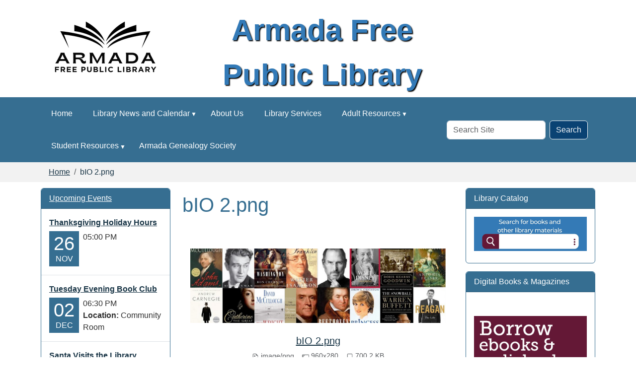

--- FILE ---
content_type: text/html;charset=utf-8
request_url: https://www.armadalib.org/bio-2.png/view
body_size: 8460
content:
<!DOCTYPE html>
<html xmlns="http://www.w3.org/1999/xhtml" class="h-100" lang="en" xml:lang="en">
<head><meta http-equiv="Content-Type" content="text/html; charset=UTF-8" />
  <title>bIO 2.png — Armada Free Public Library</title><title>image/png</title><title>Dimension</title><title>Size</title>
    <meta name="theme-color" content="#ffffff" /><meta charset="utf-8" /><meta name="twitter:card" content="summary" /><meta property="og:site_name" content="Armada Free Public Library" /><meta property="og:title" content="bIO 2.png" /><meta property="og:type" content="website" /><meta property="og:description" content="" /><meta property="og:url" content="https://www.armadalib.org/bio-2.png/view" /><meta property="og:image" content="https://www.armadalib.org/bio-2.png/@@images/image-1200-f55d8a73940e7b8e57b043a3b62b953a.png" /><meta property="og:image:width" content="960" /><meta property="og:image:height" content="280" /><meta property="og:image:type" content="image/png" /><meta name="viewport" content="width=device-width, initial-scale=1.0" /><meta name="generator" content="Plone - https://plone.org/" /><link rel="canonical" href="https://www.armadalib.org/bio-2.png" /><link rel="preload icon" type="image/jpeg" href="https://www.armadalib.org/favicon.ico?name=library logos.jpg" /><link rel="mask-icon" href="https://www.armadalib.org/favicon.ico?name=library logos.jpg" /><link href="https://www.armadalib.org/@@search" rel="search" title="Search this site" /><link data-bundle="easyform" href="https://www.armadalib.org/++webresource++b6e63fde-4269-5984-a67a-480840700e9a/++resource++easyform.css" media="all" rel="stylesheet" type="text/css" /><link data-bundle="mosaic-css" href="https://www.armadalib.org/++webresource++194c6646-85f9-57d9-9c89-31147d080b38/++plone++mosaic/mosaic.min.css" media="all" rel="stylesheet" type="text/css" /><link data-bundle="plone-fullscreen" href="https://www.armadalib.org/++webresource++ac83a459-aa2c-5a45-80a9-9d3e95ae0847/++plone++static/plone-fullscreen/fullscreen.css" media="all" rel="stylesheet" type="text/css" /><link href="https://www.armadalib.org/theme_style.css" media="all" rel="stylesheet" type="text/css" /><script data-bundle="jsalerts" integrity="sha384-uC1GjbHHMxmuv4fgnc9nmFyEE6ZklvpLwdz/9m/Eo1sCk0mUJIa33/uDF8lGgUgQ" src="https://www.armadalib.org/++webresource++7ecfcf48-cce3-5b68-958b-9648452528b4/++plone++collective.alerts/jsalerts-remote.min.js"></script><script data-bundle="plone-fullscreen" integrity="sha384-yAbXscL0aoE/0AkFhaGNz6d74lDy9Cz7PXfkWNqRnFm0/ewX0uoBBoyPBU5qW7Nr" src="https://www.armadalib.org/++webresource++6aa4c841-faf5-51e8-8109-90bd97e7aa07/++plone++static/plone-fullscreen/fullscreen.js"></script><script data-bundle="plone" integrity="sha384-10Qe/QrU7Gixx5Q42MBnBA9KQdjKfonEsQ6yZ6ol2Z8D9usXt/Tsa1iTWSAuSXaa" src="https://www.armadalib.org/++webresource++fed1f233-5888-5282-956c-f4e82a740844/++plone++static/bundle-plone/bundle.min.js"></script><script data-bundle="ploud" integrity="sha384-CtRl/hwZtrrPWS2ruFwNuXM4fUXOEuMSP8X9fPL2oIvdtWJST/9pKbAroBnceqUR" src="https://www.armadalib.org/++webresource++c056b5fc-decb-58a9-be68-455a4e26b832/++plone++esp.library/ploud-remote.min.js"></script></head>
<body class="col-content col-one col-two frontend icons-on portaltype-image section-bio-2.png site-Plone template-image_view thumbs-on userrole-anonymous viewpermission-view interior" id="visual-portal-wrapper" dir="ltr" data-base-url="https://www.armadalib.org/bio-2.png" data-view-url="https://www.armadalib.org/bio-2.png/view" data-portal-url="https://www.armadalib.org" data-i18ncatalogurl="https://www.armadalib.org/plonejsi18n" data-pat-pickadate="{&quot;date&quot;: {&quot;selectYears&quot;: 200}, &quot;time&quot;: {&quot;interval&quot;: 15 } }" data-pat-plone-modal="{&quot;actionOptions&quot;: {&quot;displayInModal&quot;: false}}"><div class="outer-wrapper flex-shrink-0">
    <a class="visually-hidden-focusable" href="#content">Skip to main content</a>
    <div id="outer-header-wrapper">
    <header id="content-header">
      <div class="header-overlay">
        <div class="container d-flex pt-3 flex-column align-items-lg-center flex-lg-row">
        
      
      

    
        <div id="portal-logo-wrapper" class="pb-3 d-flex justify-content-center justify-content-lg-start align-items-center order-lg-0 col col-lg-3">
          <div id="portal-logo" class="order-xs-1"><a href="https://www.armadalib.org"><img alt="Armada Free Public Library Logo" title="Armada Free Public Library" class="img-responsive" src="https://www.armadalib.org/site-assets/images/sitelogo/@@images/image/site_logo" /></a></div>
        </div>
        <div class="d-flex justify-content-between order-xs-0 col">
          <div id="siteTitle" class="w-100"><span class="site-title" style="font-family:Tahoma, Geneva, sans-serif;font-size:60px;font-weight:bold;color:#337ab7">Armada Free Public Library</span></div>
          <div class="navbar-expand-lg">
            <button class="navbar-toggler navbar-light border-secondary btn btn-primary" type="button" data-bs-toggle="offcanvas" data-bs-target="#offcanvasNavbar" aria-controls="offcanvasNavbar" aria-label="Toggle navigation">
              <span class="navbar-toggler-icon navbar-dark"></span>
            </button>
          </div>
        </div>
        <div class="order-lg-2 col-0 col-lg-3 header-left" aria-hidden="true"></div>
      </div>
    </div>
    </header>
    </div>
    <div id="mainnavigation-wrapper">
      <div id="mainnavigation">
        <nav class="navbar navbar-expand-lg navbar-barceloneta pat-navigationmarker" id="portal-globalnav-wrapper">
          <div class="container">
            <div class="offcanvas offcanvas-end " tabindex="-1" id="offcanvasNavbar">
              <div class="offcanvas-header justify-content-end">
                <button type="button" class="btn-close btn-close-white text-reset" data-bs-dismiss="offcanvas" aria-label="Close"></button>
              </div>
              <div class="offcanvas-body align-items-center">
                <ul class="navbar-nav me-auto" id="portal-globalnav">
    <li class="index_html nav-item"><a href="https://www.armadalib.org" class="state-None nav-link">Home</a></li><li class="news-events has_subtree nav-item"><a href="https://www.armadalib.org/news-events" class="state-published nav-link" aria-haspopup="true">Library News and Calendar</a><input id="navitem-news-events" type="checkbox" class="opener" /><label for="navitem-news-events" role="button" aria-label="Library News and Calendar"></label><ul class="has_subtree dropdown"><li class="lib-news nav-item"><a href="https://www.armadalib.org/news-events/lib-news" class="state-published nav-link">Library News</a></li></ul></li><li class="about-us nav-item"><a href="https://www.armadalib.org/about-us" class="state-published nav-link">About Us</a></li><li class="library-services-3 nav-item"><a href="https://www.armadalib.org/library-services-3" class="state-published nav-link">Library Services</a></li><li class="eshelf-research has_subtree nav-item"><a href="https://www.armadalib.org/eshelf-research" class="state-published nav-link" aria-haspopup="true">Adult Resources</a><input id="navitem-eshelf-research" type="checkbox" class="opener" /><label for="navitem-eshelf-research" role="button" aria-label="Adult Resources"></label><ul class="has_subtree dropdown"><li class="selected-sites nav-item"><a href="https://www.armadalib.org/eshelf-research/selected-sites" class="state-published nav-link">Online Databases</a></li></ul></li><li class="kids-teens has_subtree nav-item"><a href="https://www.armadalib.org/kids-teens" class="state-published nav-link" aria-haspopup="true">Student Resources</a><input id="navitem-kids-teens" type="checkbox" class="opener" /><label for="navitem-kids-teens" role="button" aria-label="Student Resources"></label><ul class="has_subtree dropdown"><li class="kid-s-corner nav-item"><a href="https://www.armadalib.org/kids-teens/kid-s-corner" class="state-published nav-link">Kid's Corner</a></li><li class="middle-schoolers nav-item"><a href="https://www.armadalib.org/kids-teens/middle-schoolers" class="state-published nav-link">Middle Schoolers</a></li><li class="high-schoolers nav-item"><a href="https://www.armadalib.org/kids-teens/high-schoolers" class="state-published nav-link">High Schoolers</a></li></ul></li><li class="armada-genealogy-society nav-item"><a href="https://www.armadalib.org/armada-genealogy-society" class="state-published nav-link">Armada Genealogy Society</a></li>
  </ul>
                <div id="portal-searchbox">

  <form id="searchGadget_form" action="https://www.armadalib.org/@@search" role="search" class="d-flex pat-livesearch show_images " data-pat-livesearch="ajaxUrl:https://www.armadalib.org/@@ajax-search">

    <label class="hiddenStructure" for="searchGadget">Search Site</label>

    <input name="SearchableText" type="text" size="18" id="searchGadget" title="Search Site" placeholder="Search Site" class="searchField form-control me-2" />

    <button class="searchButton btn btn-outline-dark" type="submit">Search</button>

    

  </form>

</div>
              </div>
            </div>
          </div>
        </nav>
      </div>
    </div>

    <div id="hero" class="principal">
      <div class="container">
        <div class="gigantic">
        </div>
      </div>
    </div>

    <div id="above-content-wrapper">
      <div id="viewlet-above-content"><div id="global-alert-message" class="pat-alertmessage" data-pat-alertmessage="{&quot;show_in_context&quot;: false, &quot;get_message_view&quot;: &quot;https://www.armadalib.org/get-global-alert-message&quot;, &quot;cache&quot;: false}"> </div>
<div id="site-alert-message" class="pat-alertmessage" data-pat-alertmessage="{&quot;show_in_context&quot;: false, &quot;get_message_view&quot;: &quot;https://www.armadalib.org/get-alert-message&quot;, &quot;cache&quot;: false}"> </div>


<nav id="portal-breadcrumbs" aria-label="breadcrumb">
  <div class="container">
    <ol class="breadcrumb">
      <li class="breadcrumb-item"><a href="https://www.armadalib.org">Home</a></li>
      
        
        <li class="breadcrumb-item active" aria-current="page">bIO 2.png</li>
      
    </ol>
  </div>
</nav>
</div>
    </div>

    <div class="container">
      <div class="row">
        <aside id="global_statusmessage" class="col-12">
      

      <div>
      </div>
    </aside>
      </div>
      <main id="main-container" class="row">
        <section id="portal-column-content">

      

      

        

          <article id="content">

            

              <header>

                <div id="viewlet-above-content-title"><span id="social-tags-body" itemscope="" itemtype="http://schema.org/WebPage" style="display: none">
  <span itemprop="name">bIO 2.png</span>
  <span itemprop="description"></span>
  <span itemprop="url">https://www.armadalib.org/bio-2.png/view</span>
  <span itemprop="image">https://www.armadalib.org/bio-2.png/@@images/image-1200-f55d8a73940e7b8e57b043a3b62b953a.png</span>
</span>
</div>

                
                  <h1>bIO 2.png</h1>

                

                <div id="viewlet-below-content-title">
</div>

                
                  

                

                <div id="viewlet-below-content-description"></div>

              </header>

              <div id="viewlet-above-content-body"></div>

              <div id="content-core">
                
      

        <section class="section section-main">
          <figure class="figure">
            <a href="https://www.armadalib.org/bio-2.png/image_view_fullscreen">
              <img src="https://www.armadalib.org/bio-2.png/@@images/image-800-d2ef1e047c533efbe84ad920aeed1acd.png" alt="bIO 2.png" title="bIO 2.png" height="233" width="800" class="figure-img img-fluid" />
            </a>
          </figure>

          <div class="h5 mb-2">
            <a href="https://www.armadalib.org/bio-2.png/@@download/image/bIO 2.png">bIO 2.png</a>
          </div>
          <div class="metadata d-flex justify-content-center text-muted small">
            <div class="px-2">
              <svg xmlns="http://www.w3.org/2000/svg" width="16" height="16" fill="currentColor" class="plone-icon icon-inline bi bi-file-earmark-image" viewbox="0 0 16 16" aria-labelledby="title">
  <path d="M6.502 7a1.5 1.5 0 1 0 0-3 1.5 1.5 0 0 0 0 3"></path>
  <path d="M14 14a2 2 0 0 1-2 2H4a2 2 0 0 1-2-2V2a2 2 0 0 1 2-2h5.5L14 4.5zM4 1a1 1 0 0 0-1 1v10l2.224-2.224a.5.5 0 0 1 .61-.075L8 11l2.157-3.02a.5.5 0 0 1 .76-.063L13 10V4.5h-2A1.5 1.5 0 0 1 9.5 3V1z"></path>
<title>image/png</title></svg>
              <span class="d-none">Type</span>
              image/png
            </div>
            <div class="px-2">
              <svg xmlns="http://www.w3.org/2000/svg" width="16" height="16" fill="currentColor" class="plone-icon icon-inline bi bi-aspect-ratio" viewbox="0 0 16 16" aria-labelledby="title">
  <path d="M0 3.5A1.5 1.5 0 0 1 1.5 2h13A1.5 1.5 0 0 1 16 3.5v9a1.5 1.5 0 0 1-1.5 1.5h-13A1.5 1.5 0 0 1 0 12.5zM1.5 3a.5.5 0 0 0-.5.5v9a.5.5 0 0 0 .5.5h13a.5.5 0 0 0 .5-.5v-9a.5.5 0 0 0-.5-.5z"></path>
  <path d="M2 4.5a.5.5 0 0 1 .5-.5h3a.5.5 0 0 1 0 1H3v2.5a.5.5 0 0 1-1 0zm12 7a.5.5 0 0 1-.5.5h-3a.5.5 0 0 1 0-1H13V8.5a.5.5 0 0 1 1 0z"></path>
<title>Dimension</title></svg>
              <span class="d-none">Dimension</span>
              960x280
            </div>
            <div class="px-2">
              <svg xmlns="http://www.w3.org/2000/svg" width="16" height="16" fill="currentColor" class="plone-icon icon-inline bi bi-file-binary" viewbox="0 0 16 16" aria-labelledby="title">
  <path d="M5.526 13.09c.976 0 1.524-.79 1.524-2.205 0-1.412-.548-2.203-1.524-2.203-.978 0-1.526.79-1.526 2.203 0 1.415.548 2.206 1.526 2.206zm-.832-2.205c0-1.05.29-1.612.832-1.612.358 0 .607.247.733.721L4.7 11.137a7 7 0 0 1-.006-.252m.832 1.614c-.36 0-.606-.246-.732-.718l1.556-1.145q.005.12.005.249c0 1.052-.29 1.614-.829 1.614m5.329.501v-.595H9.73V8.772h-.69l-1.19.786v.688L8.986 9.5h.05v2.906h-1.18V13h3z"></path>
  <path d="M4 0a2 2 0 0 0-2 2v12a2 2 0 0 0 2 2h8a2 2 0 0 0 2-2V2a2 2 0 0 0-2-2zm0 1h8a1 1 0 0 1 1 1v12a1 1 0 0 1-1 1H4a1 1 0 0 1-1-1V2a1 1 0 0 1 1-1"></path>
<title>Size</title></svg>
              <span class="d-none">File size</span>
              
              700.2 KB
            </div>
          </div>

        </section>

        <section class="section section-actions">
          <a class="btn btn-primary download" href="https://www.armadalib.org/bio-2.png/@@download/image/bIO 2.png">Download</a>
          <a class="btn btn-primary fullscreen" href="https://www.armadalib.org/bio-2.png/image_view_fullscreen"><span>View full-size image</span></a>
        </section>


      
    
              </div>

              <div id="viewlet-below-content-body">






</div>

            
            <footer>
              <div id="viewlet-below-content">






</div>
            </footer>
          </article>
        
      

      
    </section>
        <aside id="portal-column-one">
        
      
        
  <div class="portletWrapper" id="portletwrapper-706c6f6e652e6c656674636f6c756d6e0a636f6e746578740a2f506c6f6e650a6576656e7473" data-portlethash="706c6f6e652e6c656674636f6c756d6e0a636f6e746578740a2f506c6f6e650a6576656e7473">

  <div class="card portlet portletEvents">

    <div class="card-header portletHeader">
      <a href="https://www.armadalib.org/news-events?mode=future" class="tile">Upcoming Events</a>
    </div>

    <div class="card-body portletContent">
      <ul>
        
        <li class="portletItem even">
          <a href="https://www.armadalib.org/news-events/thanksgiving-holiday-hours-2" class="event-title" title="The library will be close at 5pm on Wednesday, November 26th and reopen Monday, December 1st at Noon.">
            
            Thanksgiving Holiday Hours
          </a>
          <span class="portletItemDetails">
              


    <div class="event-date" title="Wednesday, November 26, 2025 05:00 PM">
      <div class="event-day">26</div>
      <div class="event-month">Nov</div>
    </div>
    <div class="event-time">05:00 PM</div>


 
              <div class="item-details-right">
              
              
              </div>
          </span>
        </li>
        
        <li class="portletItem odd">
          <a href="https://www.armadalib.org/news-events/tuesday-evening-book-club-11/2025-12-02" class="event-title" title="November: Contested Books&#13;&#10;December: And Then There Were None-Agatha Christie">
            
            Tuesday Evening Book Club
          </a>
          <span class="portletItemDetails">
              


    <div class="event-date" title="Tuesday, December 02, 2025 06:30 PM">
      <div class="event-day">02</div>
      <div class="event-month">Dec</div>
    </div>
    <div class="event-time">06:30 PM</div>


 
              <div class="item-details-right">
              <span class="location"> <strong>Location:</strong>
                Community Room
              </span>
              
              </div>
          </span>
        </li>
        
        <li class="portletItem even">
          <a href="https://www.armadalib.org/news-events/santa-visits-the-library-2" class="event-title" title="Our favorite elf visits the library at 6:00pm, Tuesday, December 9th.">
            
            Santa Visits the Library
          </a>
          <span class="portletItemDetails">
              


    <div class="event-date" title="Tuesday, December 09, 2025 06:00 PM">
      <div class="event-day">09</div>
      <div class="event-month">Dec</div>
    </div>
    <div class="event-time">06:00 PM</div>


 
              <div class="item-details-right">
              
              
              </div>
          </span>
        </li>
        
        <li class="portletItem odd">
          <a href="https://www.armadalib.org/news-events/lego-club/2025-12-13" class="event-title" title="Children will explore, complete tasks, share and complete other fun LEGO activities. LEGOs will be provided">
            
            LEGO Club
          </a>
          <span class="portletItemDetails">
              


    <div class="event-date" title="Saturday, December 13, 2025 11:00 AM">
      <div class="event-day">13</div>
      <div class="event-month">Dec</div>
    </div>
    <div class="event-time">11:00 AM</div>


 
              <div class="item-details-right">
              
              
              </div>
          </span>
        </li>
        
        <li class="portletItem even">
          <a href="https://www.armadalib.org/news-events/tuesday-evening-book-club-11/2026-01-06" class="event-title" title="November: Contested Books&#13;&#10;December: And Then There Were None-Agatha Christie">
            
            Tuesday Evening Book Club
          </a>
          <span class="portletItemDetails">
              


    <div class="event-date" title="Tuesday, January 06, 2026 06:30 PM">
      <div class="event-day">06</div>
      <div class="event-month">Jan</div>
    </div>
    <div class="event-time">06:30 PM</div>


 
              <div class="item-details-right">
              <span class="location"> <strong>Location:</strong>
                Community Room
              </span>
              
              </div>
          </span>
        </li>
        
      </ul>
    </div>

    <div class="card-footer portletFooter d-flex justify-content-around">
      <a class="p-6 tile previous-events" href="https://www.armadalib.org/news-events?mode=past">Past events…</a>
      <a class="p-6 tile upcoming-events" href="https://www.armadalib.org/news-events?mode=future">Future events…</a>
    </div>

  </div>


</div>


      
    </aside>
        <aside id="portal-column-two" role="complementary">
        
      
        
  <div class="portletWrapper" id="portletwrapper-706c6f6e652e7269676874636f6c756d6e0a636f6e746578740a2f506c6f6e650a706f72746c65745f737461746963" data-portlethash="706c6f6e652e7269676874636f6c756d6e0a636f6e746578740a2f506c6f6e650a706f72746c65745f737461746963">

  

  <div class="card portlet portletStaticText portlet-static-library-catalog">

    <div class="card-header">
      Library Catalog
    </div>

    <div class="card-body">
      <div><div style="text-align: center;"><a data-linktype="external" data-val="https://arm-slc.na2.iiivega.com/" href="https://arm-slc.na2.iiivega.com/" target="_blank" text="" title="Library Catalog"><img alt="Library Catalog" class="image-inline" data-linktype="image" data-scale="large" data-val="fbc1e895c4ec431f8e3078d2d981bedf" height="242" src="https://www.armadalib.org/button-3.jpg/@@images/image-800-2f18f2c56ac76a151bc0231a9d52bcd1.jpeg" title="Catalog Button" width="800" /></a></div>
<h4 style="text-align: center;"></h4></div>
    </div>

    

  </div>


</div>

  <div class="portletWrapper" id="portletwrapper-706c6f6e652e7269676874636f6c756d6e0a636f6e746578740a2f506c6f6e650a706f72746c65745f7374617469632d31" data-portlethash="706c6f6e652e7269676874636f6c756d6e0a636f6e746578740a2f506c6f6e650a706f72746c65745f7374617469632d31">

  

  <div class="card portlet portletStaticText portlet-static-digital-books-magazines">

    <div class="card-header">
      Digital Books &amp; Magazines
    </div>

    <div class="card-body">
      <div><p>  <a data-linktype="external" data-val="https://slc.overdrive.com/" href="https://slc.overdrive.com/" target="_blank" title="Libby E books"><img alt="Libby E books" class="image-left" data-linktype="image" data-val="ecd6e5fe4ea7421cacbc01ee4199d98d" height="300" src="https://www.armadalib.org/site-assets/images/libbyborrowea_300x300.jpg/@@images/image-0-de75315dac2a41b92f347ff67b9b29ba.jpeg" style="display: block; margin-left: auto; margin-right: auto;" title="Libby E books" width="300" /></a></p></div>
    </div>

    

  </div>


</div>

  <div class="portletWrapper" id="portletwrapper-706c6f6e652e7269676874636f6c756d6e0a636f6e746578740a2f506c6f6e650a706f72746c65745f7374617469632d32" data-portlethash="706c6f6e652e7269676874636f6c756d6e0a636f6e746578740a2f506c6f6e650a706f72746c65745f7374617469632d32">

  

  <div class="card portlet portletStaticText portlet-static-online-databases">

    <div class="card-header">
      Online Databases
    </div>

    <div class="card-body">
      <div><p style="text-align: center;"><a data-linktype="external" data-val="http://www.libcoop.net/menu/arm/alpha.html" href="http://www.libcoop.net/menu/arm/alpha.html" target="_blank" text="A listing by subject of online databases including Ancestry, MyHeritage, Michigan History, OverDrive, RB Digital and more." title="Armada Library Databases">A listing by subject of online databases including Tutor.com, MyHeritage, Michigan History, Libby, and more.</a></p></div>
    </div>

    

  </div>


</div>

  <div class="portletWrapper" id="portletwrapper-706c6f6e652e7269676874636f6c756d6e0a636f6e746578740a2f506c6f6e650a6d6963686967616e2d61637469766974792d70617373" data-portlethash="706c6f6e652e7269676874636f6c756d6e0a636f6e746578740a2f506c6f6e650a6d6963686967616e2d61637469766974792d70617373">

  

  <div class="card portlet portletStaticText portlet-static-michigan-activity-pass">

    <div class="card-header">
      Michigan Activity Pass
    </div>

    <div class="card-body">
      <div><p class="MsoNormal text-center"><picture><source srcset="https://www.armadalib.org/site-assets/images/michigan-activity-pass-1.jpg/@@images/image-600-b31e66096404490e68dc254560d9bc16.jpeg 600w,https://www.armadalib.org/site-assets/images/michigan-activity-pass-1.jpg/@@images/image-400-2236a4e4baefa87b4b3ba4038522a3c6.jpeg 400w,https://www.armadalib.org/site-assets/images/michigan-activity-pass-1.jpg/@@images/image-800-8eecfe04cc9a76f0fa8268582edbdbd2.jpeg 800w,https://www.armadalib.org/site-assets/images/michigan-activity-pass-1.jpg/@@images/image-1000-b36d9e676b2f7001f5d8ae5e253f7476.jpeg 1000w,https://www.armadalib.org/site-assets/images/michigan-activity-pass-1.jpg/@@images/image-1200-4c7da73b226e126a513173992d49bc42.jpeg 1200w"></source><img alt="Michigan Activity Pass Logo" class="image-richtext image-inline picture-variant-medium" data-linktype="image" data-picturevariant="medium" data-scale="teaser" data-val="ed16fb2dd507482186db85bc2b845f94" height="91" loading="lazy" src="https://www.armadalib.org/site-assets/images/michigan-activity-pass-1.jpg/@@images/image-600-b31e66096404490e68dc254560d9bc16.jpeg" title="Michigan Activity Pass" width="300" /></picture></p>
<p class="MsoNormal text-center"><a data-linktype="external" data-val="https://miactivitypass.org/" href="https://miactivitypass.org/" target="_blank" text="MAP provides Michigan library cardholders the opportunity to discover and explore participating cultural destinations, parks, campgrounds and recreation areas in the state at a discounted rate." title="Michigan Activity Pass">MAP provides Michigan library cardholders the opportunity to discover and explore participating cultural destinations, parks, campgrounds and recreation areas in the state at a discounted rate.</a></p>
<p class="MsoNormal"></p></div>
    </div>

    

  </div>


</div>

  <div class="portletWrapper" id="portletwrapper-706c6f6e652e7269676874636f6c756d6e0a636f6e746578740a2f506c6f6e650a706f72746c65745f7374617469632d33" data-portlethash="706c6f6e652e7269676874636f6c756d6e0a636f6e746578740a2f506c6f6e650a706f72746c65745f7374617469632d33">

  <div class="portletStaticText portlet-static-mel-org"><div class="form-con" style="background-image: linear-gradient(-180deg, #1286d3 0%, #0a5a8f 99%); background-color: #006eb6; width: 100%; height: 100%; font-family: Arial, Helvetica, sans-serif; text-align: center; display: flex; justify-content: center; align-content: center; flex-direction: column; padding: 1em;"><!-- <div class="form-con--logo" style="max-width: 100%;"><img style="max-width: 100%;src="https://libapps.s3.amazonaws.com/customers/6294/images/mel_reverse.png"
alt="Michigan eLibrary logo"></div> -->
<div class="form-con--title" style="color: #fff; margin-bottom: .5em; font-size: 1.4em;"><img alt="Michigan eLibrary logo" src="//libapps.s3.amazonaws.com/customers/6294/images/mel_reverse.png" style="max-width: 40px; position: relative; display: inline;" />  |  <strong>Search MeLCat</strong></div>
<form action="http://elibrary.mel.org/search/a?a" id="search" method="get" name="search" style="margin-bottom: 0;" target="_blank"><fieldset style="border: 0; margin-bottom: .5em;"><input checked="checked" name="searchtype" onclick="document.forms[0].searcharg.focus(); document.forms[0].searcharg.select();" type="radio" value="X" /> <label style="color: #fff;">Keyword</label> <input name="searchtype" onclick="document.forms[0].searcharg.focus(); document.forms[0].searcharg.select();" type="radio" value="a" /> <label style="color: #fff;">Author</label> <input name="searchtype" onclick="document.forms[0].searcharg.focus(); document.forms[0].searcharg.select();" type="radio" value="t" /> <label style="color: #fff;">Title</label></fieldset><input id="searcharg" maxlength="90" name="searcharg" size="30" style="padding: 5px; width: 80%;" type="text" />M <input name="SORT" type="hidden" value="D" /> <input class="image-replace--search" style="text-indent: 50%; overflow: hidden; white-space: nowrap; background-image: url('//libapps.s3.amazonaws.com/customers/6294/images/search.png'); background-repeat: no-repeat; background-position: center; background-size: contain; background-color: transparent; position: relative; top: -5px; margin-left: 5px; font-size: 0; width: 25px; height: 25px; border: 0; cursor: pointer;" type="submit" value="Submit" /></form></div></div>

  


</div>


      
    </aside>
      </main>
      <!--/row-->
    </div>
    <!--/container-->

  </div><!--/outer-wrapper --><footer id="portal-footer-wrapper" class="mt-auto">
    <div class="container" id="portal-footer">
      <div class="doormat row">
    
    <div class="col-xs col">
        <div class="text-start">Armada Free Public Library</div>
<div class="text-start">73930 Church Street</div>
<div class="text-start">Armada, MI  48005</div>
<div class="text-start">586-784-5921</div>
<div class="text-start"><span style="text-decoration: underline;">Hours</span></div>
<div class="text-start">Monday &amp; Tuesday: 12pm-8pm</div>
<div class="text-start">Wednesday &amp; Thursday: 9am-8pm</div>
<div class="text-start">Friday: 9am-5pm</div>
<div class="text-start">Saturday: 10am-2pm</div>
      </div><div class="col-xs col">
        <p><font size="3"><font face="Calibri">"This project was made possible in part by the Institute of Museum and Library Services." <!-- o ignored --></font></font></p>
<p style="margin: 0in 0in 0pt;"><span style="color: black; font-family: 'Calibri',sans-serif; font-size: 11pt;"> <!-- o ignored --></span><img alt="&quot;This project was made possible in part by the Institute of Museum and Library Services.&quot; " class="image-left" data-linktype="uploadImage" data-scale="icon" height="112" src="https://www.armadalib.org/site-assets/images/imls_logo_black.jpg/@@images/image-0-c4f549941aeff49edc8430e49f0b39f4.jpeg" title="IMLS_Logo_Black" width="250" /></p>
      </div><div class="col-xs col">
        <p><a data-linktype="external" data-val="https://www.facebook.com/ArmadaFreePublicLibrary" href="https://www.facebook.com/ArmadaFreePublicLibrary" target="_blank" title="Facebook"><img alt="Find Us on Facebook" class="image-right" data-linktype="image" data-scale="mini" data-val="8d50c9f877784e2681d6830d0ac88165" height="37" src="https://www.armadalib.org/site-assets/images/findus-fb-rgb-brc-site-500.png/@@images/image-200-ab78e086e906166e7fa979754c0f58f4.png" title="Facebook" width="200" /></a></p>
<p></p>
      </div>
  </div>
      
      
      
    </div>
  <div id="portal-anontools">
  <ul class="list-inline">
    <li class="list-inline-item">
      <a title="Log in (Staff only)" href="https://www.armadalib.org/login" id="personaltools-login" icon="plone-login" class="pat-plone-modal" data-pat-plone-modal="{}">Log in (Staff only)</a>
    </li>
  </ul>
</div></footer><div id="plone-analytics"><!-- Matomo -->
<script>
  var _paq = window._paq = window._paq || [];
  /* tracker methods like "setCustomDimension" should be called before "trackPageView" */
  _paq.push(['trackPageView']);
  _paq.push(['enableLinkTracking']);
  (function() {
    var u="//analytics.ploud.app/";
    _paq.push(['setTrackerUrl', u+'matomo.php']);
    _paq.push(['setSiteId', '51']);
    var d=document, g=d.createElement('script'), s=d.getElementsByTagName('script')[0];
    g.async=true; g.src=u+'matomo.js'; s.parentNode.insertBefore(g,s);
  })();
</script>
<!-- End Matomo Code -->
</div><div id="plone-analytics"><!-- Google tag (gtag.js) -->
<script async="" src="https://www.googletagmanager.com/gtag/js?id=G-00FXN97K5X"></script>
<script>
  window.dataLayer = window.dataLayer || [];
  function gtag(){dataLayer.push(arguments);}
  gtag('js', new Date());

  gtag('config', 'G-00FXN97K5X');
</script></div></body>

</html>